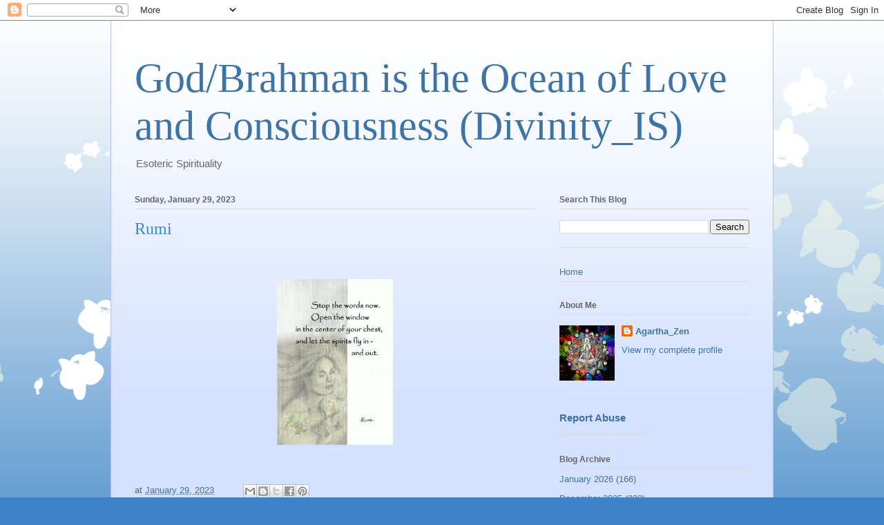

--- FILE ---
content_type: text/html; charset=UTF-8
request_url: https://www.godbrahmanistheoceanofloveandconsciousnessdivinityis.com/2023/01/rumi_29.html
body_size: 10619
content:
<!DOCTYPE html>
<html class='v2' dir='ltr' lang='en'>
<head>
<link href='https://www.blogger.com/static/v1/widgets/335934321-css_bundle_v2.css' rel='stylesheet' type='text/css'/>
<meta content='width=1100' name='viewport'/>
<meta content='text/html; charset=UTF-8' http-equiv='Content-Type'/>
<meta content='blogger' name='generator'/>
<link href='https://www.godbrahmanistheoceanofloveandconsciousnessdivinityis.com/favicon.ico' rel='icon' type='image/x-icon'/>
<link href='https://www.godbrahmanistheoceanofloveandconsciousnessdivinityis.com/2023/01/rumi_29.html' rel='canonical'/>
<link rel="alternate" type="application/atom+xml" title="God/Brahman is the Ocean of Love and Consciousness (Divinity_IS) - Atom" href="https://www.godbrahmanistheoceanofloveandconsciousnessdivinityis.com/feeds/posts/default" />
<link rel="alternate" type="application/rss+xml" title="God/Brahman is the Ocean of Love and Consciousness (Divinity_IS) - RSS" href="https://www.godbrahmanistheoceanofloveandconsciousnessdivinityis.com/feeds/posts/default?alt=rss" />
<link rel="service.post" type="application/atom+xml" title="God/Brahman is the Ocean of Love and Consciousness (Divinity_IS) - Atom" href="https://www.blogger.com/feeds/4220613064146067228/posts/default" />

<link rel="alternate" type="application/atom+xml" title="God/Brahman is the Ocean of Love and Consciousness (Divinity_IS) - Atom" href="https://www.godbrahmanistheoceanofloveandconsciousnessdivinityis.com/feeds/942826139246596992/comments/default" />
<!--Can't find substitution for tag [blog.ieCssRetrofitLinks]-->
<link href='https://blogger.googleusercontent.com/img/a/AVvXsEi3j8llrQ0IaZiFIukl0NwNrBL3e8QR0B1L763TcbnTSlzuUZtdfSO85StE995XjGcDq_TxZwhQ_YnV36-3JQh287o8iYPXaP5hr7lLX_k5vbyKKbG3HquKS-U3dU7jgVj_KccScF-fXGIuXT8pOIu5cdrKn58SZL90XWuvYZVswoMwIf6mXTRKsH9RMA' rel='image_src'/>
<meta content='https://www.godbrahmanistheoceanofloveandconsciousnessdivinityis.com/2023/01/rumi_29.html' property='og:url'/>
<meta content='Rumi' property='og:title'/>
<meta content='' property='og:description'/>
<meta content='https://blogger.googleusercontent.com/img/a/AVvXsEi3j8llrQ0IaZiFIukl0NwNrBL3e8QR0B1L763TcbnTSlzuUZtdfSO85StE995XjGcDq_TxZwhQ_YnV36-3JQh287o8iYPXaP5hr7lLX_k5vbyKKbG3HquKS-U3dU7jgVj_KccScF-fXGIuXT8pOIu5cdrKn58SZL90XWuvYZVswoMwIf6mXTRKsH9RMA=w1200-h630-p-k-no-nu' property='og:image'/>
<title>God/Brahman is the Ocean of Love and Consciousness (Divinity_IS): Rumi</title>
<style id='page-skin-1' type='text/css'><!--
/*
-----------------------------------------------
Blogger Template Style
Name:     Ethereal
Designer: Jason Morrow
URL:      jasonmorrow.etsy.com
----------------------------------------------- */
/* Content
----------------------------------------------- */
body {
font: normal normal 13px Arial, Tahoma, Helvetica, FreeSans, sans-serif;
color: #666666;
background: #3d85c6 none repeat-x scroll top left;
}
html body .content-outer {
min-width: 0;
max-width: 100%;
width: 100%;
}
a:link {
text-decoration: none;
color: #3d74a5;
}
a:visited {
text-decoration: none;
color: #4d469c;
}
a:hover {
text-decoration: underline;
color: #3d74a5;
}
.main-inner {
padding-top: 15px;
}
.body-fauxcolumn-outer {
background: transparent url(//themes.googleusercontent.com/image?id=0BwVBOzw_-hbMMDZjM2Q4YjctMTY2OC00ZGU2LWJjZDYtODVjOGRiOThlMGQ3) repeat-x scroll top center;
}
.content-fauxcolumns .fauxcolumn-inner {
background: #d4e1ff url(https://resources.blogblog.com/blogblog/data/1kt/ethereal/white-fade.png) repeat-x scroll top left;
border-left: 1px solid #bbbbff;
border-right: 1px solid #bbbbff;
}
/* Flexible Background
----------------------------------------------- */
.content-fauxcolumn-outer .fauxborder-left {
width: 100%;
padding-left: 0;
margin-left: -0;
background-color: transparent;
background-image: none;
background-repeat: no-repeat;
background-position: left top;
}
.content-fauxcolumn-outer .fauxborder-right {
margin-right: -0;
width: 0;
background-color: transparent;
background-image: none;
background-repeat: no-repeat;
background-position: right top;
}
/* Columns
----------------------------------------------- */
.content-inner {
padding: 0;
}
/* Header
----------------------------------------------- */
.header-inner {
padding: 27px 0 3px;
}
.header-inner .section {
margin: 0 35px;
}
.Header h1 {
font: normal normal 60px Times, 'Times New Roman', FreeSerif, serif;
color: #3d74a5;
}
.Header h1 a {
color: #3d74a5;
}
.Header .description {
font-size: 115%;
color: #666666;
}
.header-inner .Header .titlewrapper,
.header-inner .Header .descriptionwrapper {
padding-left: 0;
padding-right: 0;
margin-bottom: 0;
}
/* Tabs
----------------------------------------------- */
.tabs-outer {
position: relative;
background: transparent;
}
.tabs-cap-top, .tabs-cap-bottom {
position: absolute;
width: 100%;
}
.tabs-cap-bottom {
bottom: 0;
}
.tabs-inner {
padding: 0;
}
.tabs-inner .section {
margin: 0 35px;
}
*+html body .tabs-inner .widget li {
padding: 1px;
}
.PageList {
border-bottom: 1px solid #c2d8fa;
}
.tabs-inner .widget li.selected a,
.tabs-inner .widget li a:hover {
position: relative;
-moz-border-radius-topleft: 5px;
-moz-border-radius-topright: 5px;
-webkit-border-top-left-radius: 5px;
-webkit-border-top-right-radius: 5px;
-goog-ms-border-top-left-radius: 5px;
-goog-ms-border-top-right-radius: 5px;
border-top-left-radius: 5px;
border-top-right-radius: 5px;
background: #4eabff none ;
color: #ffffff;
}
.tabs-inner .widget li a {
display: inline-block;
margin: 0;
margin-right: 1px;
padding: .65em 1.5em;
font: normal normal 12px Arial, Tahoma, Helvetica, FreeSans, sans-serif;
color: #666666;
background-color: #c2d8fa;
-moz-border-radius-topleft: 5px;
-moz-border-radius-topright: 5px;
-webkit-border-top-left-radius: 5px;
-webkit-border-top-right-radius: 5px;
-goog-ms-border-top-left-radius: 5px;
-goog-ms-border-top-right-radius: 5px;
border-top-left-radius: 5px;
border-top-right-radius: 5px;
}
/* Headings
----------------------------------------------- */
h2 {
font: normal bold 12px Verdana, Geneva, sans-serif;
color: #666666;
}
/* Widgets
----------------------------------------------- */
.main-inner .column-left-inner {
padding: 0 0 0 20px;
}
.main-inner .column-left-inner .section {
margin-right: 0;
}
.main-inner .column-right-inner {
padding: 0 20px 0 0;
}
.main-inner .column-right-inner .section {
margin-left: 0;
}
.main-inner .section {
padding: 0;
}
.main-inner .widget {
padding: 0 0 15px;
margin: 20px 0;
border-bottom: 1px solid #dbdbdb;
}
.main-inner .widget h2 {
margin: 0;
padding: .6em 0 .5em;
}
.footer-inner .widget h2 {
padding: 0 0 .4em;
}
.main-inner .widget h2 + div, .footer-inner .widget h2 + div {
padding-top: 15px;
}
.main-inner .widget .widget-content {
margin: 0;
padding: 15px 0 0;
}
.main-inner .widget ul, .main-inner .widget #ArchiveList ul.flat {
margin: -15px -15px -15px;
padding: 0;
list-style: none;
}
.main-inner .sidebar .widget h2 {
border-bottom: 1px solid #dbdbdb;
}
.main-inner .widget #ArchiveList {
margin: -15px 0 0;
}
.main-inner .widget ul li, .main-inner .widget #ArchiveList ul.flat li {
padding: .5em 15px;
text-indent: 0;
}
.main-inner .widget #ArchiveList ul li {
padding-top: .25em;
padding-bottom: .25em;
}
.main-inner .widget ul li:first-child, .main-inner .widget #ArchiveList ul.flat li:first-child {
border-top: none;
}
.main-inner .widget ul li:last-child, .main-inner .widget #ArchiveList ul.flat li:last-child {
border-bottom: none;
}
.main-inner .widget .post-body ul {
padding: 0 2.5em;
margin: .5em 0;
list-style: disc;
}
.main-inner .widget .post-body ul li {
padding: 0.25em 0;
margin-bottom: .25em;
color: #666666;
border: none;
}
.footer-inner .widget ul {
padding: 0;
list-style: none;
}
.widget .zippy {
color: #666666;
}
/* Posts
----------------------------------------------- */
.main.section {
margin: 0 20px;
}
body .main-inner .Blog {
padding: 0;
background-color: transparent;
border: none;
}
.main-inner .widget h2.date-header {
border-bottom: 1px solid #dbdbdb;
}
.date-outer {
position: relative;
margin: 15px 0 20px;
}
.date-outer:first-child {
margin-top: 0;
}
.date-posts {
clear: both;
}
.post-outer, .inline-ad {
border-bottom: 1px solid #dbdbdb;
padding: 30px 0;
}
.post-outer {
padding-bottom: 10px;
}
.post-outer:first-child {
padding-top: 0;
border-top: none;
}
.post-outer:last-child, .inline-ad:last-child {
border-bottom: none;
}
.post-body img {
padding: 8px;
}
h3.post-title, h4 {
font: normal normal 24px Times, Times New Roman, serif;
color: #3d85c6;
}
h3.post-title a {
font: normal normal 24px Times, Times New Roman, serif;
color: #3d85c6;
text-decoration: none;
}
h3.post-title a:hover {
color: #3d74a5;
text-decoration: underline;
}
.post-header {
margin: 0 0 1.5em;
}
.post-body {
line-height: 1.4;
}
.post-footer {
margin: 1.5em 0 0;
}
#blog-pager {
padding: 15px;
}
.blog-feeds, .post-feeds {
margin: 1em 0;
text-align: center;
}
.post-outer .comments {
margin-top: 2em;
}
/* Comments
----------------------------------------------- */
.comments .comments-content .icon.blog-author {
background-repeat: no-repeat;
background-image: url([data-uri]);
}
.comments .comments-content .loadmore a {
background: #d4e1ff url(https://resources.blogblog.com/blogblog/data/1kt/ethereal/white-fade.png) repeat-x scroll top left;
}
.comments .comments-content .loadmore a {
border-top: 1px solid #dbdbdb;
border-bottom: 1px solid #dbdbdb;
}
.comments .comment-thread.inline-thread {
background: #d4e1ff url(https://resources.blogblog.com/blogblog/data/1kt/ethereal/white-fade.png) repeat-x scroll top left;
}
.comments .continue {
border-top: 2px solid #dbdbdb;
}
/* Footer
----------------------------------------------- */
.footer-inner {
padding: 30px 0;
overflow: hidden;
}
/* Mobile
----------------------------------------------- */
body.mobile  {
background-size: auto
}
.mobile .body-fauxcolumn-outer {
background: ;
}
.mobile .content-fauxcolumns .fauxcolumn-inner {
opacity: 0.75;
}
.mobile .content-fauxcolumn-outer .fauxborder-right {
margin-right: 0;
}
.mobile-link-button {
background-color: #4eabff;
}
.mobile-link-button a:link, .mobile-link-button a:visited {
color: #ffffff;
}
.mobile-index-contents {
color: #444444;
}
.mobile .body-fauxcolumn-outer {
background-size: 100% auto;
}
.mobile .mobile-date-outer {
border-bottom: transparent;
}
.mobile .PageList {
border-bottom: none;
}
.mobile .tabs-inner .section {
margin: 0;
}
.mobile .tabs-inner .PageList .widget-content {
background: #4eabff none;
color: #ffffff;
}
.mobile .tabs-inner .PageList .widget-content .pagelist-arrow {
border-left: 1px solid #ffffff;
}
.mobile .footer-inner {
overflow: visible;
}
body.mobile .AdSense {
margin: 0 -10px;
}

--></style>
<style id='template-skin-1' type='text/css'><!--
body {
min-width: 960px;
}
.content-outer, .content-fauxcolumn-outer, .region-inner {
min-width: 960px;
max-width: 960px;
_width: 960px;
}
.main-inner .columns {
padding-left: 0;
padding-right: 310px;
}
.main-inner .fauxcolumn-center-outer {
left: 0;
right: 310px;
/* IE6 does not respect left and right together */
_width: expression(this.parentNode.offsetWidth -
parseInt("0") -
parseInt("310px") + 'px');
}
.main-inner .fauxcolumn-left-outer {
width: 0;
}
.main-inner .fauxcolumn-right-outer {
width: 310px;
}
.main-inner .column-left-outer {
width: 0;
right: 100%;
margin-left: -0;
}
.main-inner .column-right-outer {
width: 310px;
margin-right: -310px;
}
#layout {
min-width: 0;
}
#layout .content-outer {
min-width: 0;
width: 800px;
}
#layout .region-inner {
min-width: 0;
width: auto;
}
body#layout div.add_widget {
padding: 8px;
}
body#layout div.add_widget a {
margin-left: 32px;
}
--></style>
<link href='https://www.blogger.com/dyn-css/authorization.css?targetBlogID=4220613064146067228&amp;zx=42b0bfee-4579-4cf0-a6a1-2eba9aeac38a' media='none' onload='if(media!=&#39;all&#39;)media=&#39;all&#39;' rel='stylesheet'/><noscript><link href='https://www.blogger.com/dyn-css/authorization.css?targetBlogID=4220613064146067228&amp;zx=42b0bfee-4579-4cf0-a6a1-2eba9aeac38a' rel='stylesheet'/></noscript>
<meta name='google-adsense-platform-account' content='ca-host-pub-1556223355139109'/>
<meta name='google-adsense-platform-domain' content='blogspot.com'/>

</head>
<body class='loading variant-blossoms1Blue'>
<div class='navbar section' id='navbar' name='Navbar'><div class='widget Navbar' data-version='1' id='Navbar1'><script type="text/javascript">
    function setAttributeOnload(object, attribute, val) {
      if(window.addEventListener) {
        window.addEventListener('load',
          function(){ object[attribute] = val; }, false);
      } else {
        window.attachEvent('onload', function(){ object[attribute] = val; });
      }
    }
  </script>
<div id="navbar-iframe-container"></div>
<script type="text/javascript" src="https://apis.google.com/js/platform.js"></script>
<script type="text/javascript">
      gapi.load("gapi.iframes:gapi.iframes.style.bubble", function() {
        if (gapi.iframes && gapi.iframes.getContext) {
          gapi.iframes.getContext().openChild({
              url: 'https://www.blogger.com/navbar/4220613064146067228?po\x3d942826139246596992\x26origin\x3dhttps://www.godbrahmanistheoceanofloveandconsciousnessdivinityis.com',
              where: document.getElementById("navbar-iframe-container"),
              id: "navbar-iframe"
          });
        }
      });
    </script><script type="text/javascript">
(function() {
var script = document.createElement('script');
script.type = 'text/javascript';
script.src = '//pagead2.googlesyndication.com/pagead/js/google_top_exp.js';
var head = document.getElementsByTagName('head')[0];
if (head) {
head.appendChild(script);
}})();
</script>
</div></div>
<div class='body-fauxcolumns'>
<div class='fauxcolumn-outer body-fauxcolumn-outer'>
<div class='cap-top'>
<div class='cap-left'></div>
<div class='cap-right'></div>
</div>
<div class='fauxborder-left'>
<div class='fauxborder-right'></div>
<div class='fauxcolumn-inner'>
</div>
</div>
<div class='cap-bottom'>
<div class='cap-left'></div>
<div class='cap-right'></div>
</div>
</div>
</div>
<div class='content'>
<div class='content-fauxcolumns'>
<div class='fauxcolumn-outer content-fauxcolumn-outer'>
<div class='cap-top'>
<div class='cap-left'></div>
<div class='cap-right'></div>
</div>
<div class='fauxborder-left'>
<div class='fauxborder-right'></div>
<div class='fauxcolumn-inner'>
</div>
</div>
<div class='cap-bottom'>
<div class='cap-left'></div>
<div class='cap-right'></div>
</div>
</div>
</div>
<div class='content-outer'>
<div class='content-cap-top cap-top'>
<div class='cap-left'></div>
<div class='cap-right'></div>
</div>
<div class='fauxborder-left content-fauxborder-left'>
<div class='fauxborder-right content-fauxborder-right'></div>
<div class='content-inner'>
<header>
<div class='header-outer'>
<div class='header-cap-top cap-top'>
<div class='cap-left'></div>
<div class='cap-right'></div>
</div>
<div class='fauxborder-left header-fauxborder-left'>
<div class='fauxborder-right header-fauxborder-right'></div>
<div class='region-inner header-inner'>
<div class='header section' id='header' name='Header'><div class='widget Header' data-version='1' id='Header1'>
<div id='header-inner'>
<div class='titlewrapper'>
<h1 class='title'>
<a href='https://www.godbrahmanistheoceanofloveandconsciousnessdivinityis.com/'>
God/Brahman is the Ocean of Love and Consciousness (Divinity_IS)
</a>
</h1>
</div>
<div class='descriptionwrapper'>
<p class='description'><span>Esoteric Spirituality</span></p>
</div>
</div>
</div></div>
</div>
</div>
<div class='header-cap-bottom cap-bottom'>
<div class='cap-left'></div>
<div class='cap-right'></div>
</div>
</div>
</header>
<div class='tabs-outer'>
<div class='tabs-cap-top cap-top'>
<div class='cap-left'></div>
<div class='cap-right'></div>
</div>
<div class='fauxborder-left tabs-fauxborder-left'>
<div class='fauxborder-right tabs-fauxborder-right'></div>
<div class='region-inner tabs-inner'>
<div class='tabs no-items section' id='crosscol' name='Cross-Column'></div>
<div class='tabs no-items section' id='crosscol-overflow' name='Cross-Column 2'></div>
</div>
</div>
<div class='tabs-cap-bottom cap-bottom'>
<div class='cap-left'></div>
<div class='cap-right'></div>
</div>
</div>
<div class='main-outer'>
<div class='main-cap-top cap-top'>
<div class='cap-left'></div>
<div class='cap-right'></div>
</div>
<div class='fauxborder-left main-fauxborder-left'>
<div class='fauxborder-right main-fauxborder-right'></div>
<div class='region-inner main-inner'>
<div class='columns fauxcolumns'>
<div class='fauxcolumn-outer fauxcolumn-center-outer'>
<div class='cap-top'>
<div class='cap-left'></div>
<div class='cap-right'></div>
</div>
<div class='fauxborder-left'>
<div class='fauxborder-right'></div>
<div class='fauxcolumn-inner'>
</div>
</div>
<div class='cap-bottom'>
<div class='cap-left'></div>
<div class='cap-right'></div>
</div>
</div>
<div class='fauxcolumn-outer fauxcolumn-left-outer'>
<div class='cap-top'>
<div class='cap-left'></div>
<div class='cap-right'></div>
</div>
<div class='fauxborder-left'>
<div class='fauxborder-right'></div>
<div class='fauxcolumn-inner'>
</div>
</div>
<div class='cap-bottom'>
<div class='cap-left'></div>
<div class='cap-right'></div>
</div>
</div>
<div class='fauxcolumn-outer fauxcolumn-right-outer'>
<div class='cap-top'>
<div class='cap-left'></div>
<div class='cap-right'></div>
</div>
<div class='fauxborder-left'>
<div class='fauxborder-right'></div>
<div class='fauxcolumn-inner'>
</div>
</div>
<div class='cap-bottom'>
<div class='cap-left'></div>
<div class='cap-right'></div>
</div>
</div>
<!-- corrects IE6 width calculation -->
<div class='columns-inner'>
<div class='column-center-outer'>
<div class='column-center-inner'>
<div class='main section' id='main' name='Main'><div class='widget Blog' data-version='1' id='Blog1'>
<div class='blog-posts hfeed'>

          <div class="date-outer">
        
<h2 class='date-header'><span>Sunday, January 29, 2023</span></h2>

          <div class="date-posts">
        
<div class='post-outer'>
<div class='post hentry uncustomized-post-template' itemprop='blogPost' itemscope='itemscope' itemtype='http://schema.org/BlogPosting'>
<meta content='https://blogger.googleusercontent.com/img/a/AVvXsEi3j8llrQ0IaZiFIukl0NwNrBL3e8QR0B1L763TcbnTSlzuUZtdfSO85StE995XjGcDq_TxZwhQ_YnV36-3JQh287o8iYPXaP5hr7lLX_k5vbyKKbG3HquKS-U3dU7jgVj_KccScF-fXGIuXT8pOIu5cdrKn58SZL90XWuvYZVswoMwIf6mXTRKsH9RMA' itemprop='image_url'/>
<meta content='4220613064146067228' itemprop='blogId'/>
<meta content='942826139246596992' itemprop='postId'/>
<a name='942826139246596992'></a>
<h3 class='post-title entry-title' itemprop='name'>
Rumi
</h3>
<div class='post-header'>
<div class='post-header-line-1'></div>
</div>
<div class='post-body entry-content' id='post-body-942826139246596992' itemprop='description articleBody'>
<p>&nbsp;</p><div class="separator" style="clear: both; text-align: center;"><a href="https://blogger.googleusercontent.com/img/a/AVvXsEi3j8llrQ0IaZiFIukl0NwNrBL3e8QR0B1L763TcbnTSlzuUZtdfSO85StE995XjGcDq_TxZwhQ_YnV36-3JQh287o8iYPXaP5hr7lLX_k5vbyKKbG3HquKS-U3dU7jgVj_KccScF-fXGIuXT8pOIu5cdrKn58SZL90XWuvYZVswoMwIf6mXTRKsH9RMA" style="margin-left: 1em; margin-right: 1em;"><img alt="" data-original-height="713" data-original-width="500" height="240" src="https://blogger.googleusercontent.com/img/a/AVvXsEi3j8llrQ0IaZiFIukl0NwNrBL3e8QR0B1L763TcbnTSlzuUZtdfSO85StE995XjGcDq_TxZwhQ_YnV36-3JQh287o8iYPXaP5hr7lLX_k5vbyKKbG3HquKS-U3dU7jgVj_KccScF-fXGIuXT8pOIu5cdrKn58SZL90XWuvYZVswoMwIf6mXTRKsH9RMA" width="168" /></a></div><br /><p></p>
<div style='clear: both;'></div>
</div>
<div class='post-footer'>
<div class='post-footer-line post-footer-line-1'>
<span class='post-author vcard'>
</span>
<span class='post-timestamp'>
at
<meta content='https://www.godbrahmanistheoceanofloveandconsciousnessdivinityis.com/2023/01/rumi_29.html' itemprop='url'/>
<a class='timestamp-link' href='https://www.godbrahmanistheoceanofloveandconsciousnessdivinityis.com/2023/01/rumi_29.html' rel='bookmark' title='permanent link'><abbr class='published' itemprop='datePublished' title='2023-01-29T22:35:00-08:00'>January 29, 2023</abbr></a>
</span>
<span class='post-comment-link'>
</span>
<span class='post-icons'>
<span class='item-control blog-admin pid-13320422'>
<a href='https://www.blogger.com/post-edit.g?blogID=4220613064146067228&postID=942826139246596992&from=pencil' title='Edit Post'>
<img alt='' class='icon-action' height='18' src='https://resources.blogblog.com/img/icon18_edit_allbkg.gif' width='18'/>
</a>
</span>
</span>
<div class='post-share-buttons goog-inline-block'>
<a class='goog-inline-block share-button sb-email' href='https://www.blogger.com/share-post.g?blogID=4220613064146067228&postID=942826139246596992&target=email' target='_blank' title='Email This'><span class='share-button-link-text'>Email This</span></a><a class='goog-inline-block share-button sb-blog' href='https://www.blogger.com/share-post.g?blogID=4220613064146067228&postID=942826139246596992&target=blog' onclick='window.open(this.href, "_blank", "height=270,width=475"); return false;' target='_blank' title='BlogThis!'><span class='share-button-link-text'>BlogThis!</span></a><a class='goog-inline-block share-button sb-twitter' href='https://www.blogger.com/share-post.g?blogID=4220613064146067228&postID=942826139246596992&target=twitter' target='_blank' title='Share to X'><span class='share-button-link-text'>Share to X</span></a><a class='goog-inline-block share-button sb-facebook' href='https://www.blogger.com/share-post.g?blogID=4220613064146067228&postID=942826139246596992&target=facebook' onclick='window.open(this.href, "_blank", "height=430,width=640"); return false;' target='_blank' title='Share to Facebook'><span class='share-button-link-text'>Share to Facebook</span></a><a class='goog-inline-block share-button sb-pinterest' href='https://www.blogger.com/share-post.g?blogID=4220613064146067228&postID=942826139246596992&target=pinterest' target='_blank' title='Share to Pinterest'><span class='share-button-link-text'>Share to Pinterest</span></a>
</div>
</div>
<div class='post-footer-line post-footer-line-2'>
<span class='post-labels'>
</span>
</div>
<div class='post-footer-line post-footer-line-3'>
<span class='post-location'>
</span>
</div>
</div>
</div>
<div class='comments' id='comments'>
<a name='comments'></a>
<h4>No comments:</h4>
<div id='Blog1_comments-block-wrapper'>
<dl class='avatar-comment-indent' id='comments-block'>
</dl>
</div>
<p class='comment-footer'>
<div class='comment-form'>
<a name='comment-form'></a>
<h4 id='comment-post-message'>Post a Comment</h4>
<p>
</p>
<p>Note: Only a member of this blog may post a comment.</p>
<a href='https://www.blogger.com/comment/frame/4220613064146067228?po=942826139246596992&hl=en&saa=85391&origin=https://www.godbrahmanistheoceanofloveandconsciousnessdivinityis.com' id='comment-editor-src'></a>
<iframe allowtransparency='true' class='blogger-iframe-colorize blogger-comment-from-post' frameborder='0' height='410px' id='comment-editor' name='comment-editor' src='' width='100%'></iframe>
<script src='https://www.blogger.com/static/v1/jsbin/2830521187-comment_from_post_iframe.js' type='text/javascript'></script>
<script type='text/javascript'>
      BLOG_CMT_createIframe('https://www.blogger.com/rpc_relay.html');
    </script>
</div>
</p>
</div>
</div>

        </div></div>
      
</div>
<div class='blog-pager' id='blog-pager'>
<span id='blog-pager-newer-link'>
<a class='blog-pager-newer-link' href='https://www.godbrahmanistheoceanofloveandconsciousnessdivinityis.com/2023/01/the-shvetashvatara-upanishad_29.html' id='Blog1_blog-pager-newer-link' title='Newer Post'>Newer Post</a>
</span>
<span id='blog-pager-older-link'>
<a class='blog-pager-older-link' href='https://www.godbrahmanistheoceanofloveandconsciousnessdivinityis.com/2023/01/crazyfeather.html' id='Blog1_blog-pager-older-link' title='Older Post'>Older Post</a>
</span>
<a class='home-link' href='https://www.godbrahmanistheoceanofloveandconsciousnessdivinityis.com/'>Home</a>
</div>
<div class='clear'></div>
<div class='post-feeds'>
<div class='feed-links'>
Subscribe to:
<a class='feed-link' href='https://www.godbrahmanistheoceanofloveandconsciousnessdivinityis.com/feeds/942826139246596992/comments/default' target='_blank' type='application/atom+xml'>Post Comments (Atom)</a>
</div>
</div>
</div><div class='widget PopularPosts' data-version='1' id='PopularPosts1'>
<div class='widget-content popular-posts'>
<ul>
<li>
<div class='item-content'>
<div class='item-thumbnail'>
<a href='https://www.godbrahmanistheoceanofloveandconsciousnessdivinityis.com/2024/04/jesus-as-hindu-sannyasin.html' target='_blank'>
<img alt='' border='0' src='https://blogger.googleusercontent.com/img/a/AVvXsEj4XqZDWM2UV_6NgynsnuGAv_oOc-c8RCK6DZ4ZaXI1YbE5GgzI8aJ0fGOvKdeNg9Rx1mQJ9EeI8nSN8udLSdxxYHHIPx3yEIGdiwgPG53o4dxknclme4ViGG4RHE-8_nwCeVj_9fYxUd3cKmF7bbm_eWwFHq8tXoZpbTKNbsl6U9pjKbYGaxpfjrBhxyag=w72-h72-p-k-no-nu'/>
</a>
</div>
<div class='item-title'><a href='https://www.godbrahmanistheoceanofloveandconsciousnessdivinityis.com/2024/04/jesus-as-hindu-sannyasin.html'>   Jesus as a Hindu Sannyasin.</a></div>
<div class='item-snippet'>&#160; &#160;Recently a Russian Orientalist, Mr Sergei Alexeyev, has described Jesus as a Hindu Sannyasin.The publication of this book will help Chris...</div>
</div>
<div style='clear: both;'></div>
</li>
<li>
<div class='item-content'>
<div class='item-thumbnail'>
<a href='https://www.godbrahmanistheoceanofloveandconsciousnessdivinityis.com/2025/06/bhagavad-gita_27.html' target='_blank'>
<img alt='' border='0' src='https://blogger.googleusercontent.com/img/a/AVvXsEhCS0pQn3nKh5OSeZQVpDICHHrjShV3SXSxn-tJ1PbmBk2mQc2-kSiTRIPBKkM-xX1BV8-SDAYQFExCMpYnGu_eFWL6HZPlct_16OHm6DQ9f4DTdnRWA1Sj0XeWnKlqsG4UZb8435n9c5IssDk2kx10AJzENExkPCT8zw9wM1wDBurcdK3nKBHW1g0XrsVF=w72-h72-p-k-no-nu'/>
</a>
</div>
<div class='item-title'><a href='https://www.godbrahmanistheoceanofloveandconsciousnessdivinityis.com/2025/06/bhagavad-gita_27.html'>Bhagavad Gita</a></div>
<div class='item-snippet'>&#160;</div>
</div>
<div style='clear: both;'></div>
</li>
<li>
<div class='item-content'>
<div class='item-thumbnail'>
<a href='https://www.godbrahmanistheoceanofloveandconsciousnessdivinityis.com/2019/07/eknath-easwaran-upanishads-translations.html' target='_blank'>
<img alt='' border='0' src='https://blogger.googleusercontent.com/img/a/AVvXsEhIJBR5afwmjjPIYEhqg9BdIrJsEjF9MAf38aEUQlqz4zXwDGB8BiAaCOp2s1p6bA_7VgAyq-6rWJaDODKaRpmdbj7nTtRJbNa6ITh6hT6ZbUr-1W6nnnIj1KW3opzSwxbgZ-5ooWDRQ5jDAMselQy4odfDV_eRqN-NZEIyJ-CligO6fCwRWKqYnHwtMQ=w72-h72-p-k-no-nu'/>
</a>
</div>
<div class='item-title'><a href='https://www.godbrahmanistheoceanofloveandconsciousnessdivinityis.com/2019/07/eknath-easwaran-upanishads-translations.html'> Eknath Easwaran, The Upanishads: Translations from the Sanskrit</a></div>
<div class='item-snippet'>  &#8220;As the sun, revealer of all objects to the seer, is not harmed by the sinful eye, nor by the impurities of the objects it gazes on, so th...</div>
</div>
<div style='clear: both;'></div>
</li>
</ul>
<div class='clear'></div>
</div>
</div></div>
</div>
</div>
<div class='column-left-outer'>
<div class='column-left-inner'>
<aside>
</aside>
</div>
</div>
<div class='column-right-outer'>
<div class='column-right-inner'>
<aside>
<div class='sidebar section' id='sidebar-right-1'><div class='widget BlogSearch' data-version='1' id='BlogSearch1'>
<h2 class='title'>Search This Blog</h2>
<div class='widget-content'>
<div id='BlogSearch1_form'>
<form action='https://www.godbrahmanistheoceanofloveandconsciousnessdivinityis.com/search' class='gsc-search-box' target='_top'>
<table cellpadding='0' cellspacing='0' class='gsc-search-box'>
<tbody>
<tr>
<td class='gsc-input'>
<input autocomplete='off' class='gsc-input' name='q' size='10' title='search' type='text' value=''/>
</td>
<td class='gsc-search-button'>
<input class='gsc-search-button' title='search' type='submit' value='Search'/>
</td>
</tr>
</tbody>
</table>
</form>
</div>
</div>
<div class='clear'></div>
</div><div class='widget PageList' data-version='1' id='PageList1'>
<div class='widget-content'>
<ul>
<li>
<a href='https://www.godbrahmanistheoceanofloveandconsciousnessdivinityis.com/'>Home</a>
</li>
</ul>
<div class='clear'></div>
</div>
</div>
<div class='widget Profile' data-version='1' id='Profile1'>
<h2>About Me</h2>
<div class='widget-content'>
<a href='https://www.blogger.com/profile/17124252155127716978'><img alt='My photo' class='profile-img' height='80' src='//blogger.googleusercontent.com/img/b/R29vZ2xl/AVvXsEgUNwb4aeu6CxaoAD05RMOVuqgeNfOFKw6RSliPgj2TNYxDE-k9V0o7w10fXP1arzrLrc5jYsmmFxjz1l0jEtDij7rEka6hl3t88h03NSKDiE1OAA-cdb2-V5dN62z-HA/s113/10603658_287780084745275_2395508152194973345_n.jpg' width='80'/></a>
<dl class='profile-datablock'>
<dt class='profile-data'>
<a class='profile-name-link g-profile' href='https://www.blogger.com/profile/17124252155127716978' rel='author' style='background-image: url(//www.blogger.com/img/logo-16.png);'>
Agartha_Zen
</a>
</dt>
</dl>
<a class='profile-link' href='https://www.blogger.com/profile/17124252155127716978' rel='author'>View my complete profile</a>
<div class='clear'></div>
</div>
</div></div>
<table border='0' cellpadding='0' cellspacing='0' class='section-columns columns-2'>
<tbody>
<tr>
<td class='first columns-cell'>
<div class='sidebar section' id='sidebar-right-2-1'><div class='widget ReportAbuse' data-version='1' id='ReportAbuse1'>
<h3 class='title'>
<a class='report_abuse' href='https://www.blogger.com/go/report-abuse' rel='noopener nofollow' target='_blank'>
Report Abuse
</a>
</h3>
</div></div>
</td>
<td class='columns-cell'>
<div class='sidebar no-items section' id='sidebar-right-2-2'>
</div>
</td>
</tr>
</tbody>
</table>
<div class='sidebar section' id='sidebar-right-3'><div class='widget BlogArchive' data-version='1' id='BlogArchive1'>
<h2>Blog Archive</h2>
<div class='widget-content'>
<div id='ArchiveList'>
<div id='BlogArchive1_ArchiveList'>
<ul class='flat'>
<li class='archivedate'>
<a href='https://www.godbrahmanistheoceanofloveandconsciousnessdivinityis.com/2026/01/'>January 2026</a> (166)
      </li>
<li class='archivedate'>
<a href='https://www.godbrahmanistheoceanofloveandconsciousnessdivinityis.com/2025/12/'>December 2025</a> (333)
      </li>
<li class='archivedate'>
<a href='https://www.godbrahmanistheoceanofloveandconsciousnessdivinityis.com/2025/11/'>November 2025</a> (88)
      </li>
<li class='archivedate'>
<a href='https://www.godbrahmanistheoceanofloveandconsciousnessdivinityis.com/2025/10/'>October 2025</a> (161)
      </li>
<li class='archivedate'>
<a href='https://www.godbrahmanistheoceanofloveandconsciousnessdivinityis.com/2025/09/'>September 2025</a> (111)
      </li>
<li class='archivedate'>
<a href='https://www.godbrahmanistheoceanofloveandconsciousnessdivinityis.com/2025/08/'>August 2025</a> (293)
      </li>
<li class='archivedate'>
<a href='https://www.godbrahmanistheoceanofloveandconsciousnessdivinityis.com/2025/07/'>July 2025</a> (359)
      </li>
<li class='archivedate'>
<a href='https://www.godbrahmanistheoceanofloveandconsciousnessdivinityis.com/2025/06/'>June 2025</a> (406)
      </li>
<li class='archivedate'>
<a href='https://www.godbrahmanistheoceanofloveandconsciousnessdivinityis.com/2025/05/'>May 2025</a> (389)
      </li>
<li class='archivedate'>
<a href='https://www.godbrahmanistheoceanofloveandconsciousnessdivinityis.com/2025/04/'>April 2025</a> (187)
      </li>
<li class='archivedate'>
<a href='https://www.godbrahmanistheoceanofloveandconsciousnessdivinityis.com/2025/03/'>March 2025</a> (240)
      </li>
<li class='archivedate'>
<a href='https://www.godbrahmanistheoceanofloveandconsciousnessdivinityis.com/2025/02/'>February 2025</a> (178)
      </li>
<li class='archivedate'>
<a href='https://www.godbrahmanistheoceanofloveandconsciousnessdivinityis.com/2025/01/'>January 2025</a> (270)
      </li>
<li class='archivedate'>
<a href='https://www.godbrahmanistheoceanofloveandconsciousnessdivinityis.com/2024/12/'>December 2024</a> (193)
      </li>
<li class='archivedate'>
<a href='https://www.godbrahmanistheoceanofloveandconsciousnessdivinityis.com/2024/11/'>November 2024</a> (251)
      </li>
<li class='archivedate'>
<a href='https://www.godbrahmanistheoceanofloveandconsciousnessdivinityis.com/2024/10/'>October 2024</a> (320)
      </li>
<li class='archivedate'>
<a href='https://www.godbrahmanistheoceanofloveandconsciousnessdivinityis.com/2024/09/'>September 2024</a> (197)
      </li>
<li class='archivedate'>
<a href='https://www.godbrahmanistheoceanofloveandconsciousnessdivinityis.com/2024/08/'>August 2024</a> (295)
      </li>
<li class='archivedate'>
<a href='https://www.godbrahmanistheoceanofloveandconsciousnessdivinityis.com/2024/07/'>July 2024</a> (299)
      </li>
<li class='archivedate'>
<a href='https://www.godbrahmanistheoceanofloveandconsciousnessdivinityis.com/2024/06/'>June 2024</a> (239)
      </li>
<li class='archivedate'>
<a href='https://www.godbrahmanistheoceanofloveandconsciousnessdivinityis.com/2024/05/'>May 2024</a> (320)
      </li>
<li class='archivedate'>
<a href='https://www.godbrahmanistheoceanofloveandconsciousnessdivinityis.com/2024/04/'>April 2024</a> (333)
      </li>
<li class='archivedate'>
<a href='https://www.godbrahmanistheoceanofloveandconsciousnessdivinityis.com/2024/03/'>March 2024</a> (265)
      </li>
<li class='archivedate'>
<a href='https://www.godbrahmanistheoceanofloveandconsciousnessdivinityis.com/2024/02/'>February 2024</a> (496)
      </li>
<li class='archivedate'>
<a href='https://www.godbrahmanistheoceanofloveandconsciousnessdivinityis.com/2024/01/'>January 2024</a> (787)
      </li>
<li class='archivedate'>
<a href='https://www.godbrahmanistheoceanofloveandconsciousnessdivinityis.com/2023/12/'>December 2023</a> (425)
      </li>
<li class='archivedate'>
<a href='https://www.godbrahmanistheoceanofloveandconsciousnessdivinityis.com/2023/11/'>November 2023</a> (235)
      </li>
<li class='archivedate'>
<a href='https://www.godbrahmanistheoceanofloveandconsciousnessdivinityis.com/2023/10/'>October 2023</a> (312)
      </li>
<li class='archivedate'>
<a href='https://www.godbrahmanistheoceanofloveandconsciousnessdivinityis.com/2023/09/'>September 2023</a> (247)
      </li>
<li class='archivedate'>
<a href='https://www.godbrahmanistheoceanofloveandconsciousnessdivinityis.com/2023/08/'>August 2023</a> (310)
      </li>
<li class='archivedate'>
<a href='https://www.godbrahmanistheoceanofloveandconsciousnessdivinityis.com/2023/07/'>July 2023</a> (395)
      </li>
<li class='archivedate'>
<a href='https://www.godbrahmanistheoceanofloveandconsciousnessdivinityis.com/2023/06/'>June 2023</a> (41)
      </li>
<li class='archivedate'>
<a href='https://www.godbrahmanistheoceanofloveandconsciousnessdivinityis.com/2023/04/'>April 2023</a> (197)
      </li>
<li class='archivedate'>
<a href='https://www.godbrahmanistheoceanofloveandconsciousnessdivinityis.com/2023/03/'>March 2023</a> (513)
      </li>
<li class='archivedate'>
<a href='https://www.godbrahmanistheoceanofloveandconsciousnessdivinityis.com/2023/02/'>February 2023</a> (618)
      </li>
<li class='archivedate'>
<a href='https://www.godbrahmanistheoceanofloveandconsciousnessdivinityis.com/2023/01/'>January 2023</a> (1176)
      </li>
<li class='archivedate'>
<a href='https://www.godbrahmanistheoceanofloveandconsciousnessdivinityis.com/2022/12/'>December 2022</a> (515)
      </li>
<li class='archivedate'>
<a href='https://www.godbrahmanistheoceanofloveandconsciousnessdivinityis.com/2022/11/'>November 2022</a> (181)
      </li>
<li class='archivedate'>
<a href='https://www.godbrahmanistheoceanofloveandconsciousnessdivinityis.com/2022/10/'>October 2022</a> (134)
      </li>
<li class='archivedate'>
<a href='https://www.godbrahmanistheoceanofloveandconsciousnessdivinityis.com/2022/09/'>September 2022</a> (138)
      </li>
<li class='archivedate'>
<a href='https://www.godbrahmanistheoceanofloveandconsciousnessdivinityis.com/2022/08/'>August 2022</a> (415)
      </li>
<li class='archivedate'>
<a href='https://www.godbrahmanistheoceanofloveandconsciousnessdivinityis.com/2022/07/'>July 2022</a> (138)
      </li>
<li class='archivedate'>
<a href='https://www.godbrahmanistheoceanofloveandconsciousnessdivinityis.com/2022/06/'>June 2022</a> (156)
      </li>
<li class='archivedate'>
<a href='https://www.godbrahmanistheoceanofloveandconsciousnessdivinityis.com/2022/05/'>May 2022</a> (143)
      </li>
<li class='archivedate'>
<a href='https://www.godbrahmanistheoceanofloveandconsciousnessdivinityis.com/2022/04/'>April 2022</a> (200)
      </li>
<li class='archivedate'>
<a href='https://www.godbrahmanistheoceanofloveandconsciousnessdivinityis.com/2022/03/'>March 2022</a> (375)
      </li>
<li class='archivedate'>
<a href='https://www.godbrahmanistheoceanofloveandconsciousnessdivinityis.com/2022/02/'>February 2022</a> (287)
      </li>
<li class='archivedate'>
<a href='https://www.godbrahmanistheoceanofloveandconsciousnessdivinityis.com/2022/01/'>January 2022</a> (367)
      </li>
<li class='archivedate'>
<a href='https://www.godbrahmanistheoceanofloveandconsciousnessdivinityis.com/2021/12/'>December 2021</a> (248)
      </li>
<li class='archivedate'>
<a href='https://www.godbrahmanistheoceanofloveandconsciousnessdivinityis.com/2021/11/'>November 2021</a> (119)
      </li>
<li class='archivedate'>
<a href='https://www.godbrahmanistheoceanofloveandconsciousnessdivinityis.com/2021/10/'>October 2021</a> (155)
      </li>
<li class='archivedate'>
<a href='https://www.godbrahmanistheoceanofloveandconsciousnessdivinityis.com/2021/09/'>September 2021</a> (153)
      </li>
<li class='archivedate'>
<a href='https://www.godbrahmanistheoceanofloveandconsciousnessdivinityis.com/2021/08/'>August 2021</a> (146)
      </li>
<li class='archivedate'>
<a href='https://www.godbrahmanistheoceanofloveandconsciousnessdivinityis.com/2021/07/'>July 2021</a> (203)
      </li>
<li class='archivedate'>
<a href='https://www.godbrahmanistheoceanofloveandconsciousnessdivinityis.com/2021/06/'>June 2021</a> (287)
      </li>
<li class='archivedate'>
<a href='https://www.godbrahmanistheoceanofloveandconsciousnessdivinityis.com/2021/05/'>May 2021</a> (117)
      </li>
<li class='archivedate'>
<a href='https://www.godbrahmanistheoceanofloveandconsciousnessdivinityis.com/2021/04/'>April 2021</a> (181)
      </li>
<li class='archivedate'>
<a href='https://www.godbrahmanistheoceanofloveandconsciousnessdivinityis.com/2021/03/'>March 2021</a> (255)
      </li>
<li class='archivedate'>
<a href='https://www.godbrahmanistheoceanofloveandconsciousnessdivinityis.com/2021/02/'>February 2021</a> (124)
      </li>
<li class='archivedate'>
<a href='https://www.godbrahmanistheoceanofloveandconsciousnessdivinityis.com/2021/01/'>January 2021</a> (133)
      </li>
<li class='archivedate'>
<a href='https://www.godbrahmanistheoceanofloveandconsciousnessdivinityis.com/2020/12/'>December 2020</a> (480)
      </li>
<li class='archivedate'>
<a href='https://www.godbrahmanistheoceanofloveandconsciousnessdivinityis.com/2020/11/'>November 2020</a> (352)
      </li>
<li class='archivedate'>
<a href='https://www.godbrahmanistheoceanofloveandconsciousnessdivinityis.com/2020/10/'>October 2020</a> (163)
      </li>
<li class='archivedate'>
<a href='https://www.godbrahmanistheoceanofloveandconsciousnessdivinityis.com/2020/09/'>September 2020</a> (137)
      </li>
<li class='archivedate'>
<a href='https://www.godbrahmanistheoceanofloveandconsciousnessdivinityis.com/2020/08/'>August 2020</a> (126)
      </li>
<li class='archivedate'>
<a href='https://www.godbrahmanistheoceanofloveandconsciousnessdivinityis.com/2020/07/'>July 2020</a> (132)
      </li>
<li class='archivedate'>
<a href='https://www.godbrahmanistheoceanofloveandconsciousnessdivinityis.com/2020/06/'>June 2020</a> (149)
      </li>
<li class='archivedate'>
<a href='https://www.godbrahmanistheoceanofloveandconsciousnessdivinityis.com/2020/05/'>May 2020</a> (235)
      </li>
<li class='archivedate'>
<a href='https://www.godbrahmanistheoceanofloveandconsciousnessdivinityis.com/2020/04/'>April 2020</a> (304)
      </li>
<li class='archivedate'>
<a href='https://www.godbrahmanistheoceanofloveandconsciousnessdivinityis.com/2020/03/'>March 2020</a> (230)
      </li>
<li class='archivedate'>
<a href='https://www.godbrahmanistheoceanofloveandconsciousnessdivinityis.com/2020/02/'>February 2020</a> (224)
      </li>
<li class='archivedate'>
<a href='https://www.godbrahmanistheoceanofloveandconsciousnessdivinityis.com/2020/01/'>January 2020</a> (263)
      </li>
<li class='archivedate'>
<a href='https://www.godbrahmanistheoceanofloveandconsciousnessdivinityis.com/2019/12/'>December 2019</a> (322)
      </li>
<li class='archivedate'>
<a href='https://www.godbrahmanistheoceanofloveandconsciousnessdivinityis.com/2019/11/'>November 2019</a> (219)
      </li>
<li class='archivedate'>
<a href='https://www.godbrahmanistheoceanofloveandconsciousnessdivinityis.com/2019/10/'>October 2019</a> (178)
      </li>
<li class='archivedate'>
<a href='https://www.godbrahmanistheoceanofloveandconsciousnessdivinityis.com/2019/09/'>September 2019</a> (255)
      </li>
<li class='archivedate'>
<a href='https://www.godbrahmanistheoceanofloveandconsciousnessdivinityis.com/2019/08/'>August 2019</a> (241)
      </li>
<li class='archivedate'>
<a href='https://www.godbrahmanistheoceanofloveandconsciousnessdivinityis.com/2019/07/'>July 2019</a> (325)
      </li>
<li class='archivedate'>
<a href='https://www.godbrahmanistheoceanofloveandconsciousnessdivinityis.com/2019/06/'>June 2019</a> (453)
      </li>
<li class='archivedate'>
<a href='https://www.godbrahmanistheoceanofloveandconsciousnessdivinityis.com/2019/05/'>May 2019</a> (684)
      </li>
<li class='archivedate'>
<a href='https://www.godbrahmanistheoceanofloveandconsciousnessdivinityis.com/2019/04/'>April 2019</a> (119)
      </li>
</ul>
</div>
</div>
<div class='clear'></div>
</div>
</div></div>
</aside>
</div>
</div>
</div>
<div style='clear: both'></div>
<!-- columns -->
</div>
<!-- main -->
</div>
</div>
<div class='main-cap-bottom cap-bottom'>
<div class='cap-left'></div>
<div class='cap-right'></div>
</div>
</div>
<footer>
<div class='footer-outer'>
<div class='footer-cap-top cap-top'>
<div class='cap-left'></div>
<div class='cap-right'></div>
</div>
<div class='fauxborder-left footer-fauxborder-left'>
<div class='fauxborder-right footer-fauxborder-right'></div>
<div class='region-inner footer-inner'>
<div class='foot no-items section' id='footer-1'></div>
<table border='0' cellpadding='0' cellspacing='0' class='section-columns columns-2'>
<tbody>
<tr>
<td class='first columns-cell'>
<div class='foot no-items section' id='footer-2-1'></div>
</td>
<td class='columns-cell'>
<div class='foot no-items section' id='footer-2-2'></div>
</td>
</tr>
</tbody>
</table>
<!-- outside of the include in order to lock Attribution widget -->
<div class='foot section' id='footer-3' name='Footer'><div class='widget Attribution' data-version='1' id='Attribution1'>
<div class='widget-content' style='text-align: center;'>
Ethereal theme. Powered by <a href='https://www.blogger.com' target='_blank'>Blogger</a>.
</div>
<div class='clear'></div>
</div></div>
</div>
</div>
<div class='footer-cap-bottom cap-bottom'>
<div class='cap-left'></div>
<div class='cap-right'></div>
</div>
</div>
</footer>
<!-- content -->
</div>
</div>
<div class='content-cap-bottom cap-bottom'>
<div class='cap-left'></div>
<div class='cap-right'></div>
</div>
</div>
</div>
<script type='text/javascript'>
    window.setTimeout(function() {
        document.body.className = document.body.className.replace('loading', '');
      }, 10);
  </script>

<script type="text/javascript" src="https://www.blogger.com/static/v1/widgets/2028843038-widgets.js"></script>
<script type='text/javascript'>
window['__wavt'] = 'AOuZoY5gSwSregJcs8YVkBSEKCDwuWEZ_Q:1769075556496';_WidgetManager._Init('//www.blogger.com/rearrange?blogID\x3d4220613064146067228','//www.godbrahmanistheoceanofloveandconsciousnessdivinityis.com/2023/01/rumi_29.html','4220613064146067228');
_WidgetManager._SetDataContext([{'name': 'blog', 'data': {'blogId': '4220613064146067228', 'title': 'God/Brahman is the Ocean of Love and Consciousness (Divinity_IS)', 'url': 'https://www.godbrahmanistheoceanofloveandconsciousnessdivinityis.com/2023/01/rumi_29.html', 'canonicalUrl': 'https://www.godbrahmanistheoceanofloveandconsciousnessdivinityis.com/2023/01/rumi_29.html', 'homepageUrl': 'https://www.godbrahmanistheoceanofloveandconsciousnessdivinityis.com/', 'searchUrl': 'https://www.godbrahmanistheoceanofloveandconsciousnessdivinityis.com/search', 'canonicalHomepageUrl': 'https://www.godbrahmanistheoceanofloveandconsciousnessdivinityis.com/', 'blogspotFaviconUrl': 'https://www.godbrahmanistheoceanofloveandconsciousnessdivinityis.com/favicon.ico', 'bloggerUrl': 'https://www.blogger.com', 'hasCustomDomain': true, 'httpsEnabled': true, 'enabledCommentProfileImages': true, 'gPlusViewType': 'FILTERED_POSTMOD', 'adultContent': false, 'analyticsAccountNumber': '', 'encoding': 'UTF-8', 'locale': 'en', 'localeUnderscoreDelimited': 'en', 'languageDirection': 'ltr', 'isPrivate': false, 'isMobile': false, 'isMobileRequest': false, 'mobileClass': '', 'isPrivateBlog': false, 'isDynamicViewsAvailable': true, 'feedLinks': '\x3clink rel\x3d\x22alternate\x22 type\x3d\x22application/atom+xml\x22 title\x3d\x22God/Brahman is the Ocean of Love and Consciousness (Divinity_IS) - Atom\x22 href\x3d\x22https://www.godbrahmanistheoceanofloveandconsciousnessdivinityis.com/feeds/posts/default\x22 /\x3e\n\x3clink rel\x3d\x22alternate\x22 type\x3d\x22application/rss+xml\x22 title\x3d\x22God/Brahman is the Ocean of Love and Consciousness (Divinity_IS) - RSS\x22 href\x3d\x22https://www.godbrahmanistheoceanofloveandconsciousnessdivinityis.com/feeds/posts/default?alt\x3drss\x22 /\x3e\n\x3clink rel\x3d\x22service.post\x22 type\x3d\x22application/atom+xml\x22 title\x3d\x22God/Brahman is the Ocean of Love and Consciousness (Divinity_IS) - Atom\x22 href\x3d\x22https://www.blogger.com/feeds/4220613064146067228/posts/default\x22 /\x3e\n\n\x3clink rel\x3d\x22alternate\x22 type\x3d\x22application/atom+xml\x22 title\x3d\x22God/Brahman is the Ocean of Love and Consciousness (Divinity_IS) - Atom\x22 href\x3d\x22https://www.godbrahmanistheoceanofloveandconsciousnessdivinityis.com/feeds/942826139246596992/comments/default\x22 /\x3e\n', 'meTag': '', 'adsenseHostId': 'ca-host-pub-1556223355139109', 'adsenseHasAds': false, 'adsenseAutoAds': false, 'boqCommentIframeForm': true, 'loginRedirectParam': '', 'view': '', 'dynamicViewsCommentsSrc': '//www.blogblog.com/dynamicviews/4224c15c4e7c9321/js/comments.js', 'dynamicViewsScriptSrc': '//www.blogblog.com/dynamicviews/6e0d22adcfa5abea', 'plusOneApiSrc': 'https://apis.google.com/js/platform.js', 'disableGComments': true, 'interstitialAccepted': false, 'sharing': {'platforms': [{'name': 'Get link', 'key': 'link', 'shareMessage': 'Get link', 'target': ''}, {'name': 'Facebook', 'key': 'facebook', 'shareMessage': 'Share to Facebook', 'target': 'facebook'}, {'name': 'BlogThis!', 'key': 'blogThis', 'shareMessage': 'BlogThis!', 'target': 'blog'}, {'name': 'X', 'key': 'twitter', 'shareMessage': 'Share to X', 'target': 'twitter'}, {'name': 'Pinterest', 'key': 'pinterest', 'shareMessage': 'Share to Pinterest', 'target': 'pinterest'}, {'name': 'Email', 'key': 'email', 'shareMessage': 'Email', 'target': 'email'}], 'disableGooglePlus': true, 'googlePlusShareButtonWidth': 0, 'googlePlusBootstrap': '\x3cscript type\x3d\x22text/javascript\x22\x3ewindow.___gcfg \x3d {\x27lang\x27: \x27en\x27};\x3c/script\x3e'}, 'hasCustomJumpLinkMessage': false, 'jumpLinkMessage': 'Read more', 'pageType': 'item', 'postId': '942826139246596992', 'postImageThumbnailUrl': 'https://blogger.googleusercontent.com/img/a/AVvXsEi3j8llrQ0IaZiFIukl0NwNrBL3e8QR0B1L763TcbnTSlzuUZtdfSO85StE995XjGcDq_TxZwhQ_YnV36-3JQh287o8iYPXaP5hr7lLX_k5vbyKKbG3HquKS-U3dU7jgVj_KccScF-fXGIuXT8pOIu5cdrKn58SZL90XWuvYZVswoMwIf6mXTRKsH9RMA\x3ds72-c', 'postImageUrl': 'https://blogger.googleusercontent.com/img/a/AVvXsEi3j8llrQ0IaZiFIukl0NwNrBL3e8QR0B1L763TcbnTSlzuUZtdfSO85StE995XjGcDq_TxZwhQ_YnV36-3JQh287o8iYPXaP5hr7lLX_k5vbyKKbG3HquKS-U3dU7jgVj_KccScF-fXGIuXT8pOIu5cdrKn58SZL90XWuvYZVswoMwIf6mXTRKsH9RMA', 'pageName': 'Rumi', 'pageTitle': 'God/Brahman is the Ocean of Love and Consciousness (Divinity_IS): Rumi', 'metaDescription': ''}}, {'name': 'features', 'data': {}}, {'name': 'messages', 'data': {'edit': 'Edit', 'linkCopiedToClipboard': 'Link copied to clipboard!', 'ok': 'Ok', 'postLink': 'Post Link'}}, {'name': 'template', 'data': {'name': 'Ethereal', 'localizedName': 'Ethereal', 'isResponsive': false, 'isAlternateRendering': false, 'isCustom': false, 'variant': 'blossoms1Blue', 'variantId': 'blossoms1Blue'}}, {'name': 'view', 'data': {'classic': {'name': 'classic', 'url': '?view\x3dclassic'}, 'flipcard': {'name': 'flipcard', 'url': '?view\x3dflipcard'}, 'magazine': {'name': 'magazine', 'url': '?view\x3dmagazine'}, 'mosaic': {'name': 'mosaic', 'url': '?view\x3dmosaic'}, 'sidebar': {'name': 'sidebar', 'url': '?view\x3dsidebar'}, 'snapshot': {'name': 'snapshot', 'url': '?view\x3dsnapshot'}, 'timeslide': {'name': 'timeslide', 'url': '?view\x3dtimeslide'}, 'isMobile': false, 'title': 'Rumi', 'description': '', 'featuredImage': 'https://blogger.googleusercontent.com/img/a/AVvXsEi3j8llrQ0IaZiFIukl0NwNrBL3e8QR0B1L763TcbnTSlzuUZtdfSO85StE995XjGcDq_TxZwhQ_YnV36-3JQh287o8iYPXaP5hr7lLX_k5vbyKKbG3HquKS-U3dU7jgVj_KccScF-fXGIuXT8pOIu5cdrKn58SZL90XWuvYZVswoMwIf6mXTRKsH9RMA', 'url': 'https://www.godbrahmanistheoceanofloveandconsciousnessdivinityis.com/2023/01/rumi_29.html', 'type': 'item', 'isSingleItem': true, 'isMultipleItems': false, 'isError': false, 'isPage': false, 'isPost': true, 'isHomepage': false, 'isArchive': false, 'isLabelSearch': false, 'postId': 942826139246596992}}]);
_WidgetManager._RegisterWidget('_NavbarView', new _WidgetInfo('Navbar1', 'navbar', document.getElementById('Navbar1'), {}, 'displayModeFull'));
_WidgetManager._RegisterWidget('_HeaderView', new _WidgetInfo('Header1', 'header', document.getElementById('Header1'), {}, 'displayModeFull'));
_WidgetManager._RegisterWidget('_BlogView', new _WidgetInfo('Blog1', 'main', document.getElementById('Blog1'), {'cmtInteractionsEnabled': false, 'lightboxEnabled': true, 'lightboxModuleUrl': 'https://www.blogger.com/static/v1/jsbin/4049919853-lbx.js', 'lightboxCssUrl': 'https://www.blogger.com/static/v1/v-css/828616780-lightbox_bundle.css'}, 'displayModeFull'));
_WidgetManager._RegisterWidget('_PopularPostsView', new _WidgetInfo('PopularPosts1', 'main', document.getElementById('PopularPosts1'), {}, 'displayModeFull'));
_WidgetManager._RegisterWidget('_BlogSearchView', new _WidgetInfo('BlogSearch1', 'sidebar-right-1', document.getElementById('BlogSearch1'), {}, 'displayModeFull'));
_WidgetManager._RegisterWidget('_PageListView', new _WidgetInfo('PageList1', 'sidebar-right-1', document.getElementById('PageList1'), {'title': '', 'links': [{'isCurrentPage': false, 'href': 'https://www.godbrahmanistheoceanofloveandconsciousnessdivinityis.com/', 'title': 'Home'}], 'mobile': false, 'showPlaceholder': true, 'hasCurrentPage': false}, 'displayModeFull'));
_WidgetManager._RegisterWidget('_ProfileView', new _WidgetInfo('Profile1', 'sidebar-right-1', document.getElementById('Profile1'), {}, 'displayModeFull'));
_WidgetManager._RegisterWidget('_ReportAbuseView', new _WidgetInfo('ReportAbuse1', 'sidebar-right-2-1', document.getElementById('ReportAbuse1'), {}, 'displayModeFull'));
_WidgetManager._RegisterWidget('_BlogArchiveView', new _WidgetInfo('BlogArchive1', 'sidebar-right-3', document.getElementById('BlogArchive1'), {'languageDirection': 'ltr', 'loadingMessage': 'Loading\x26hellip;'}, 'displayModeFull'));
_WidgetManager._RegisterWidget('_AttributionView', new _WidgetInfo('Attribution1', 'footer-3', document.getElementById('Attribution1'), {}, 'displayModeFull'));
</script>
</body>
</html>